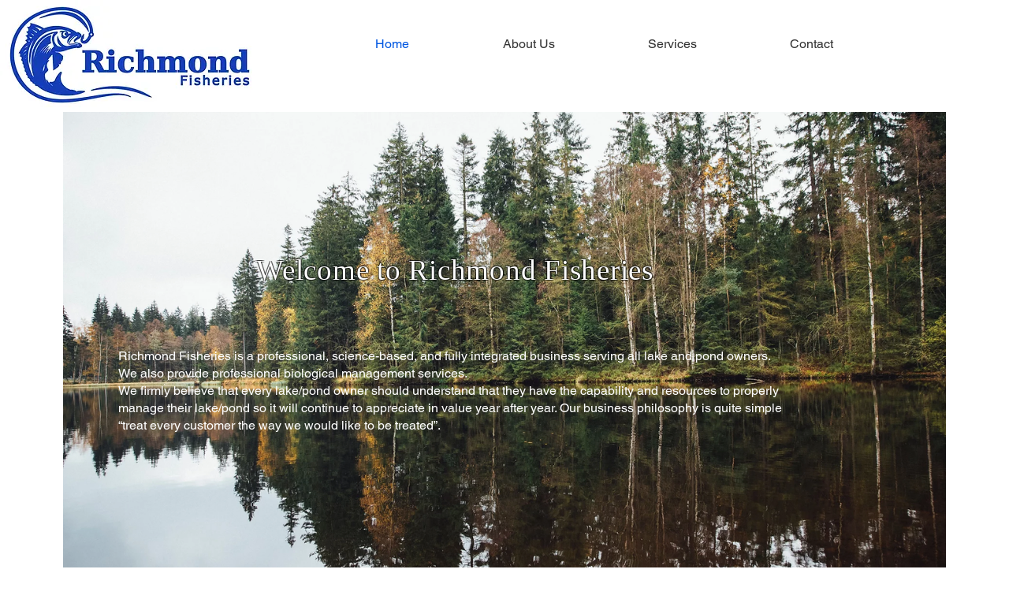

--- FILE ---
content_type: text/css; charset=utf-8
request_url: https://www.richmondfisheries.com/_serverless/pro-gallery-css-v4-server/layoutCss?ver=2&id=comp-kcyqfc6l&items=3243_1905_969&container=142_1120_594_720&options=layoutParams_cropRatio:1%7ClayoutParams_structure_galleryRatio_value:0%7ClayoutParams_repeatingGroupTypes:%7ClayoutParams_gallerySpacing:0%7CgroupTypes:1%7CnumberOfImagesPerRow:4%7CcollageAmount:0.8%7CtextsVerticalPadding:0%7CtextsHorizontalPadding:0%7CcalculateTextBoxHeightMode:MANUAL%7CtargetItemSize:48%7CcubeRatio:1%7CexternalInfoHeight:0%7CexternalInfoWidth:0%7CisRTL:false%7CisVertical:false%7CminItemSize:120%7CgroupSize:1%7CchooseBestGroup:true%7CcubeImages:false%7CcubeType:fit%7CsmartCrop:false%7CcollageDensity:0.8%7CimageMargin:22%7ChasThumbnails:false%7CgalleryThumbnailsAlignment:bottom%7CgridStyle:1%7CtitlePlacement:SHOW_ON_HOVER%7CarrowsSize:23%7CslideshowInfoSize:200%7CimageInfoType:NO_BACKGROUND%7CtextBoxHeight:0%7CscrollDirection:1%7CgalleryLayout:4%7CgallerySizeType:smart%7CgallerySize:48%7CcropOnlyFill:true%7CnumberOfImagesPerCol:1%7CgroupsPerStrip:0%7Cscatter:0%7CenableInfiniteScroll:true%7CthumbnailSpacings:0%7CarrowsPosition:0%7CthumbnailSize:120%7CcalculateTextBoxWidthMode:PERCENT%7CtextBoxWidthPercent:50%7CuseMaxDimensions:false%7CrotatingGroupTypes:%7CfixedColumns:0%7CrotatingCropRatios:%7CgallerySizePx:0%7CplaceGroupsLtr:false
body_size: -65
content:
#pro-gallery-comp-kcyqfc6l .pro-gallery-parent-container{ width: 1120px !important; height: 594px !important; } #pro-gallery-comp-kcyqfc6l [data-hook="item-container"][data-idx="0"].gallery-item-container{opacity: 1 !important;display: block !important;transition: opacity .2s ease !important;top: 0px !important;left: 0px !important;right: auto !important;height: 594px !important;width: 1168px !important;} #pro-gallery-comp-kcyqfc6l [data-hook="item-container"][data-idx="0"] .gallery-item-common-info-outer{height: 100% !important;} #pro-gallery-comp-kcyqfc6l [data-hook="item-container"][data-idx="0"] .gallery-item-common-info{height: 100% !important;width: 100% !important;} #pro-gallery-comp-kcyqfc6l [data-hook="item-container"][data-idx="0"] .gallery-item-wrapper{width: 1168px !important;height: 594px !important;margin: 0 !important;} #pro-gallery-comp-kcyqfc6l [data-hook="item-container"][data-idx="0"] .gallery-item-content{width: 1168px !important;height: 594px !important;margin: 0px 0px !important;opacity: 1 !important;} #pro-gallery-comp-kcyqfc6l [data-hook="item-container"][data-idx="0"] .gallery-item-hover{width: 1168px !important;height: 594px !important;opacity: 1 !important;} #pro-gallery-comp-kcyqfc6l [data-hook="item-container"][data-idx="0"] .item-hover-flex-container{width: 1168px !important;height: 594px !important;margin: 0px 0px !important;opacity: 1 !important;} #pro-gallery-comp-kcyqfc6l [data-hook="item-container"][data-idx="0"] .gallery-item-wrapper img{width: 100% !important;height: 100% !important;opacity: 1 !important;} #pro-gallery-comp-kcyqfc6l .pro-gallery-prerender{height:594px !important;}#pro-gallery-comp-kcyqfc6l {height:594px !important; width:1120px !important;}#pro-gallery-comp-kcyqfc6l .pro-gallery-margin-container {height:594px !important;}#pro-gallery-comp-kcyqfc6l .one-row:not(.thumbnails-gallery) {height:605px !important; width:1142px !important;}#pro-gallery-comp-kcyqfc6l .one-row:not(.thumbnails-gallery) .gallery-horizontal-scroll {height:605px !important;}#pro-gallery-comp-kcyqfc6l .pro-gallery-parent-container:not(.gallery-slideshow) [data-hook=group-view] .item-link-wrapper::before {height:605px !important; width:1142px !important;}#pro-gallery-comp-kcyqfc6l .pro-gallery-parent-container {height:594px !important; width:1120px !important;}